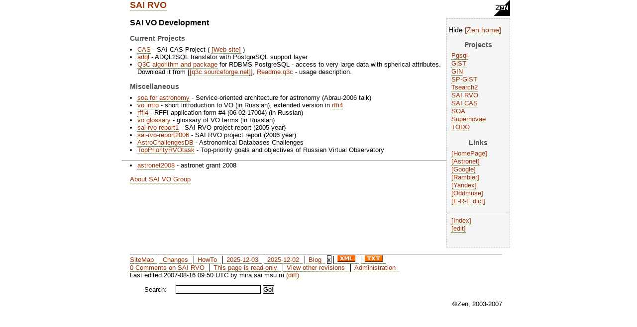

--- FILE ---
content_type: text/html; charset=UTF-8
request_url: http://www.sai.msu.su/~megera/wiki/relation_featur%E5s/DB/GiST/GiST_internals/spgist_dev/CAS/CASCurrentServices/SAI_RVO/WAL/SOA/SOA/HowTo/HowTo/HowTo/SOA/spgist_dev/spgist_dev/SAI_RVO
body_size: 14676
content:
<!DOCTYPE html PUBLIC "-//W3C//DTD XHTML 1.0 Strict//EN" "http://www.w3.org/TR/xhtml1/DTD/xhtml1-strict.dtd">
<html xmlns="http://www.w3.org/1999/xhtml"><head><title>Zen: SAI RVO</title><link type="text/css" rel="stylesheet" href="/~megera/oddmuse/oddmuse.css" /><meta name="robots" content="INDEX,FOLLOW" /><link rel="alternate" type="application/rss+xml" title="Zen" href="http://www.sai.msu.su/~megera/wiki/relation_featur%E5s/DB/GiST/GiST_internals/spgist_dev/CAS/CASCurrentServices/SAI_RVO/WAL/SOA/SOA/HowTo/HowTo/HowTo/SOA/spgist_dev/spgist_dev/SAI_RVO?action=rss" /><link rel="alternate" type="application/rss+xml" title="Zen: SAI_RVO" href="http://www.sai.msu.su/~megera/wiki/relation_featur%E5s/DB/GiST/GiST_internals/spgist_dev/CAS/CASCurrentServices/SAI_RVO/WAL/SOA/SOA/HowTo/HowTo/HowTo/SOA/spgist_dev/spgist_dev/SAI_RVO?action=rss;rcidonly=SAI_RVO" /><meta http-equiv="Content-Type" content="text/html; charset=UTF-8" /></head><body class="http://www.sai.msu.su/~megera/wiki/relation_featur%E5s/DB/GiST/GiST_internals/spgist_dev/CAS/CASCurrentServices/SAI_RVO/WAL/SOA/SOA/HowTo/HowTo/HowTo/SOA/spgist_dev/spgist_dev/SAI_RVO"><div class="header"><a class="logo" href="http://www.sai.msu.su/~megera/wiki/relation_featur%E5s/DB/GiST/GiST_internals/spgist_dev/CAS/CASCurrentServices/SAI_RVO/WAL/SOA/SOA/HowTo/HowTo/HowTo/SOA/spgist_dev/spgist_dev/SAI_RVO/SiteMap"><img class="logo" src="/~megera/oddmuse/zen3.gif" alt="[Home]" /></a><h1><a title="Click to search for references to this page" rel="nofollow" href="http://www.sai.msu.su/~megera/wiki/relation_featur%E5s/DB/GiST/GiST_internals/spgist_dev/CAS/CASCurrentServices/SAI_RVO/WAL/SOA/SOA/HowTo/HowTo/HowTo/SOA/spgist_dev/spgist_dev/SAI_RVO?search=%22SAI+RVO%22">SAI RVO</a></h1></div><div class="wrapper"><div class="wrapper">
<div id="sidebar" class="sidebar"><p>
<script type="text/javascript">

function sh (id) {
   whichpost = document.getElementById(id);
   whichpost.className = (whichpost.className=="sidebar") ? "hide" : "sidebar";
}
</script>
<span onClick="sh('sidebar')" title="Hide SideBar">Hide</span>
 <a class="inter Zen outside" href="/~megera/wiki/?SiteMap">Zen home</a> </p><h3>Projects</h3><ul><li><a class="local" href="http://www.sai.msu.su/~megera/wiki/relation_featur%E5s/DB/GiST/GiST_internals/spgist_dev/CAS/CASCurrentServices/SAI_RVO/WAL/SOA/SOA/HowTo/HowTo/HowTo/SOA/spgist_dev/spgist_dev/SAI_RVO/Pgsql">Pgsql</a></li><li><a class="local" href="http://www.sai.msu.su/~megera/wiki/relation_featur%E5s/DB/GiST/GiST_internals/spgist_dev/CAS/CASCurrentServices/SAI_RVO/WAL/SOA/SOA/HowTo/HowTo/HowTo/SOA/spgist_dev/spgist_dev/SAI_RVO/GiST">GiST</a></li><li><a class="local" href="http://www.sai.msu.su/~megera/wiki/relation_featur%E5s/DB/GiST/GiST_internals/spgist_dev/CAS/CASCurrentServices/SAI_RVO/WAL/SOA/SOA/HowTo/HowTo/HowTo/SOA/spgist_dev/spgist_dev/SAI_RVO/Gin">GIN</a></li><li><a class="local" href="http://www.sai.msu.su/~megera/wiki/relation_featur%E5s/DB/GiST/GiST_internals/spgist_dev/CAS/CASCurrentServices/SAI_RVO/WAL/SOA/SOA/HowTo/HowTo/HowTo/SOA/spgist_dev/spgist_dev/SAI_RVO/spgist_dev">SP-GiST</a></li><li><a class="local" href="http://www.sai.msu.su/~megera/wiki/relation_featur%E5s/DB/GiST/GiST_internals/spgist_dev/CAS/CASCurrentServices/SAI_RVO/WAL/SOA/SOA/HowTo/HowTo/HowTo/SOA/spgist_dev/spgist_dev/SAI_RVO/Tsearch2">Tsearch2</a></li><li><a class="local" href="http://www.sai.msu.su/~megera/wiki/relation_featur%E5s/DB/GiST/GiST_internals/spgist_dev/CAS/CASCurrentServices/SAI_RVO/WAL/SOA/SOA/HowTo/HowTo/HowTo/SOA/spgist_dev/spgist_dev/SAI_RVO/SAI_RVO">SAI RVO</a></li><li><a class="local" href="http://www.sai.msu.su/~megera/wiki/relation_featur%E5s/DB/GiST/GiST_internals/spgist_dev/CAS/CASCurrentServices/SAI_RVO/WAL/SOA/SOA/HowTo/HowTo/HowTo/SOA/spgist_dev/spgist_dev/SAI_RVO/CAS">SAI CAS</a></li><li><a class="local" href="http://www.sai.msu.su/~megera/wiki/relation_featur%E5s/DB/GiST/GiST_internals/spgist_dev/CAS/CASCurrentServices/SAI_RVO/WAL/SOA/SOA/HowTo/HowTo/HowTo/SOA/spgist_dev/spgist_dev/SAI_RVO/SOA">SOA</a></li><li><a class="local" href="http://www.sai.msu.su/~megera/wiki/relation_featur%E5s/DB/GiST/GiST_internals/spgist_dev/CAS/CASCurrentServices/SAI_RVO/WAL/SOA/SOA/HowTo/HowTo/HowTo/SOA/spgist_dev/spgist_dev/SAI_RVO/SAI_SN">Supernovae</a></li><li><a class="local" href="http://www.sai.msu.su/~megera/wiki/relation_featur%E5s/DB/GiST/GiST_internals/spgist_dev/CAS/CASCurrentServices/SAI_RVO/WAL/SOA/SOA/HowTo/HowTo/HowTo/SOA/spgist_dev/spgist_dev/SAI_RVO/TODO">TODO</a> </li></ul><h3>Links</h3><ul><li><a class="url http outside" href="http://www.sai.msu.su/~megera/">HomePage</a></li><li><a class="url http outside" href="http://www.astronet.ru/">Astronet</a></li><li><a class="url http outside" href="http://www.google.com">Google</a></li><li><a class="url http outside" href="http://www.rambler.ru/">Rambler</a></li><li><a class="url http outside" href="http://www.yandex.ru/">Yandex</a></li><li><a class="url http outside" href="http://www.oddmuse.org/">Oddmuse</a></li><li><a class="url http outside" href="http://www.pgsql.ru/db/dict/">E-R-E dict</a> </li></ul><hr /><ul><li><a class="inter Zen outside" href="/~megera/wiki/?action=printable-index">Index</a></li><li><a class="inter Zen outside" href="/~megera/wiki/?action=edit;id=SideBar">edit</a> <br></br></li></ul></div>
<div class="content browse"><h2>SAI VO Development</h2><h3>Current Projects</h3><ul><li><a class="local" href="http://www.sai.msu.su/~megera/wiki/relation_featur%E5s/DB/GiST/GiST_internals/spgist_dev/CAS/CASCurrentServices/SAI_RVO/WAL/SOA/SOA/HowTo/HowTo/HowTo/SOA/spgist_dev/spgist_dev/SAI_RVO/CAS">CAS</a> - SAI CAS Project ( <a class="url http outside" href="http://vo.astronet.ru/cas/">Web site</a> )</li><li><a class="local" href="http://www.sai.msu.su/~megera/wiki/relation_featur%E5s/DB/GiST/GiST_internals/spgist_dev/CAS/CASCurrentServices/SAI_RVO/WAL/SOA/SOA/HowTo/HowTo/HowTo/SOA/spgist_dev/spgist_dev/SAI_RVO/adql">adql</a> - ADQL2SQL translator with PostgreSQL support layer</li><li><a class="local" href="http://www.sai.msu.su/~megera/wiki/relation_featur%E5s/DB/GiST/GiST_internals/spgist_dev/CAS/CASCurrentServices/SAI_RVO/WAL/SOA/SOA/HowTo/HowTo/HowTo/SOA/spgist_dev/spgist_dev/SAI_RVO/SkyPixelization">Q3C algorithm and package</a> for RDBMS PostgreSQL - access to very large data with spherical attributes. Download it from  [<a class="url http outside" href="http://q3c.sourceforge.net/">q3c.sourceforge.net</a>], <a class="local" href="http://www.sai.msu.su/~megera/wiki/relation_featur%E5s/DB/GiST/GiST_internals/spgist_dev/CAS/CASCurrentServices/SAI_RVO/WAL/SOA/SOA/HowTo/HowTo/HowTo/SOA/spgist_dev/spgist_dev/SAI_RVO/README_q3c">Readme.q3c</a> - usage description.</li></ul><h3>Miscellaneous</h3><ul><li><a class="local" href="http://www.sai.msu.su/~megera/wiki/relation_featur%E5s/DB/GiST/GiST_internals/spgist_dev/CAS/CASCurrentServices/SAI_RVO/WAL/SOA/SOA/HowTo/HowTo/HowTo/SOA/spgist_dev/spgist_dev/SAI_RVO/soa_for_astronomy">soa for astronomy</a> - Service-oriented architecture for astronomy (Abrau-2006 talk)</li><li><a class="local" href="http://www.sai.msu.su/~megera/wiki/relation_featur%E5s/DB/GiST/GiST_internals/spgist_dev/CAS/CASCurrentServices/SAI_RVO/WAL/SOA/SOA/HowTo/HowTo/HowTo/SOA/spgist_dev/spgist_dev/SAI_RVO/vo_intro">vo intro</a> - short introduction to VO (in Russian), extended version in  <a class="local" href="http://www.sai.msu.su/~megera/wiki/relation_featur%E5s/DB/GiST/GiST_internals/spgist_dev/CAS/CASCurrentServices/SAI_RVO/WAL/SOA/SOA/HowTo/HowTo/HowTo/SOA/spgist_dev/spgist_dev/SAI_RVO/rffi4">rffi4</a></li><li><a class="local" href="http://www.sai.msu.su/~megera/wiki/relation_featur%E5s/DB/GiST/GiST_internals/spgist_dev/CAS/CASCurrentServices/SAI_RVO/WAL/SOA/SOA/HowTo/HowTo/HowTo/SOA/spgist_dev/spgist_dev/SAI_RVO/rffi4">rffi4</a> - RFFI application form #4 (06-02-17004) (in Russian)</li><li><a class="local" href="http://www.sai.msu.su/~megera/wiki/relation_featur%E5s/DB/GiST/GiST_internals/spgist_dev/CAS/CASCurrentServices/SAI_RVO/WAL/SOA/SOA/HowTo/HowTo/HowTo/SOA/spgist_dev/spgist_dev/SAI_RVO/vo_glossary">vo glossary</a> - glossary of VO terms (in Russian)</li><li><a class="local" href="http://www.sai.msu.su/~megera/wiki/relation_featur%E5s/DB/GiST/GiST_internals/spgist_dev/CAS/CASCurrentServices/SAI_RVO/WAL/SOA/SOA/HowTo/HowTo/HowTo/SOA/spgist_dev/spgist_dev/SAI_RVO/sai-rvo-report1">sai-rvo-report1</a> - SAI RVO project report (2005 year)</li><li><a class="local" href="http://www.sai.msu.su/~megera/wiki/relation_featur%E5s/DB/GiST/GiST_internals/spgist_dev/CAS/CASCurrentServices/SAI_RVO/WAL/SOA/SOA/HowTo/HowTo/HowTo/SOA/spgist_dev/spgist_dev/SAI_RVO/sai-rvo-report2006">sai-rvo-report2006</a> - SAI RVO project report (2006 year)</li><li><a class="local" href="http://www.sai.msu.su/~megera/wiki/relation_featur%E5s/DB/GiST/GiST_internals/spgist_dev/CAS/CASCurrentServices/SAI_RVO/WAL/SOA/SOA/HowTo/HowTo/HowTo/SOA/spgist_dev/spgist_dev/SAI_RVO/AstroChallengesDB">AstroChallengesDB</a> - Astronomical Databases Challenges</li><li><a class="local" href="http://www.sai.msu.su/~megera/wiki/relation_featur%E5s/DB/GiST/GiST_internals/spgist_dev/CAS/CASCurrentServices/SAI_RVO/WAL/SOA/SOA/HowTo/HowTo/HowTo/SOA/spgist_dev/spgist_dev/SAI_RVO/TopPriorityRVOtask">TopPriorityRVOtask</a> - Top-priority goals and objectives of Russian Virtual Observatory </li></ul><hr /><ul><li><a class="local" href="http://www.sai.msu.su/~megera/wiki/relation_featur%E5s/DB/GiST/GiST_internals/spgist_dev/CAS/CASCurrentServices/SAI_RVO/WAL/SOA/SOA/HowTo/HowTo/HowTo/SOA/spgist_dev/spgist_dev/SAI_RVO/astronet2008">astronet2008</a> - astronet grant 2008</li></ul><p><a class="local" href="http://www.sai.msu.su/~megera/wiki/relation_featur%E5s/DB/GiST/GiST_internals/spgist_dev/CAS/CASCurrentServices/SAI_RVO/WAL/SOA/SOA/HowTo/HowTo/HowTo/SOA/spgist_dev/spgist_dev/SAI_RVO/SAI-VO-About">About SAI VO Group</a></p></div><div class="wrapper close"></div></div><div class="wrapper close"></div></div><div class="footer"><hr /><span class="gotobar bar"><a class="local" href="http://www.sai.msu.su/~megera/wiki/relation_featur%E5s/DB/GiST/GiST_internals/spgist_dev/CAS/CASCurrentServices/SAI_RVO/WAL/SOA/SOA/HowTo/HowTo/HowTo/SOA/spgist_dev/spgist_dev/SAI_RVO/SiteMap">SiteMap</a> <a class="local" href="http://www.sai.msu.su/~megera/wiki/relation_featur%E5s/DB/GiST/GiST_internals/spgist_dev/CAS/CASCurrentServices/SAI_RVO/WAL/SOA/SOA/HowTo/HowTo/HowTo/SOA/spgist_dev/spgist_dev/SAI_RVO/Changes">Changes</a> <a class="local" href="http://www.sai.msu.su/~megera/wiki/relation_featur%E5s/DB/GiST/GiST_internals/spgist_dev/CAS/CASCurrentServices/SAI_RVO/WAL/SOA/SOA/HowTo/HowTo/HowTo/SOA/spgist_dev/spgist_dev/SAI_RVO/HowTo">HowTo</a> <a class="local" href="http://www.sai.msu.su/~megera/wiki/relation_featur%E5s/DB/GiST/GiST_internals/spgist_dev/CAS/CASCurrentServices/SAI_RVO/WAL/SOA/SOA/HowTo/HowTo/HowTo/SOA/spgist_dev/spgist_dev/SAI_RVO/2025-12-03">2025-12-03</a> <a class="local" href="http://www.sai.msu.su/~megera/wiki/relation_featur%E5s/DB/GiST/GiST_internals/spgist_dev/CAS/CASCurrentServices/SAI_RVO/WAL/SOA/SOA/HowTo/HowTo/HowTo/SOA/spgist_dev/spgist_dev/SAI_RVO/2025-12-02">2025-12-02</a> <a class="local" href="http://www.sai.msu.su/~megera/wiki/relation_featur%E5s/DB/GiST/GiST_internals/spgist_dev/CAS/CASCurrentServices/SAI_RVO/WAL/SOA/SOA/HowTo/HowTo/HowTo/SOA/spgist_dev/spgist_dev/SAI_RVO/Blog">Blog</a> <link REL="icon" HREF="/~megera/oddmuse/zen-icon.gif" TYPE="image/gif">
		<link REL="SHORTCUT ICON" href="/~megera/oddmuse/zen-icon.gif">
		<input type="button" onClick="sh('sidebar')" value="x" title="Hide SideBar" />
		<a rel="nofollow" href="http://www.sai.msu.su/~megera/wiki/relation_featur%E5s/DB/GiST/GiST_internals/spgist_dev/CAS/CASCurrentServices/SAI_RVO/WAL/SOA/SOA/HowTo/HowTo/HowTo/SOA/spgist_dev/spgist_dev/SAI_RVO?action=rss"><img src="/~megera/oddmuse/images/xml.png" alt="XML" class="XML" /></a> <a rel="nofollow" href="http://www.sai.msu.su/~megera/wiki/relation_featur%E5s/DB/GiST/GiST_internals/spgist_dev/CAS/CASCurrentServices/SAI_RVO/WAL/SOA/SOA/HowTo/HowTo/HowTo/SOA/spgist_dev/spgist_dev/SAI_RVO?action=rc;raw=1"><img src="/~megera/oddmuse/images/txt.png" alt="TXT" class="XML" /></a></span><span class="edit bar"><br /> <a class="comment local" href="http://www.sai.msu.su/~megera/wiki/relation_featur%E5s/DB/GiST/GiST_internals/spgist_dev/CAS/CASCurrentServices/SAI_RVO/WAL/SOA/SOA/HowTo/HowTo/HowTo/SOA/spgist_dev/spgist_dev/SAI_RVO/Comments_on_SAI_RVO">0 Comments on SAI RVO</a> <a class="password" rel="nofollow" href="http://www.sai.msu.su/~megera/wiki/relation_featur%E5s/DB/GiST/GiST_internals/spgist_dev/CAS/CASCurrentServices/SAI_RVO/WAL/SOA/SOA/HowTo/HowTo/HowTo/SOA/spgist_dev/spgist_dev/SAI_RVO?action=password">This page is read-only</a> <a class="history" rel="nofollow" href="http://www.sai.msu.su/~megera/wiki/relation_featur%E5s/DB/GiST/GiST_internals/spgist_dev/CAS/CASCurrentServices/SAI_RVO/WAL/SOA/SOA/HowTo/HowTo/HowTo/SOA/spgist_dev/spgist_dev/SAI_RVO?action=history;id=SAI_RVO">View other revisions</a> <a class="admin" rel="nofollow" href="http://www.sai.msu.su/~megera/wiki/relation_featur%E5s/DB/GiST/GiST_internals/spgist_dev/CAS/CASCurrentServices/SAI_RVO/WAL/SOA/SOA/HowTo/HowTo/HowTo/SOA/spgist_dev/spgist_dev/SAI_RVO?action=admin;id=SAI_RVO">Administration</a></span><span class="time"><br /> Last edited 2007-08-16 09:50 UTC by mira.sai.msu.ru <a class="diff" rel="nofollow" href="http://www.sai.msu.su/~megera/wiki/relation_featur%E5s/DB/GiST/GiST_internals/spgist_dev/CAS/CASCurrentServices/SAI_RVO/WAL/SOA/SOA/HowTo/HowTo/HowTo/SOA/spgist_dev/spgist_dev/SAI_RVO?action=browse;diff=2;id=SAI_RVO">(diff)</a></span><form method="get" action="http://www.sai.msu.su/~megera/wiki/relation_featur%E5s/DB/GiST/GiST_internals/spgist_dev/CAS/CASCurrentServices/SAI_RVO/WAL/SOA/SOA/HowTo/HowTo/HowTo/SOA/spgist_dev/spgist_dev/SAI_RVO" enctype="multipart/form-data" class="search">
<p><label for="search">Search:</label> <input type="text" name="search"  size="20" accesskey="f" id="search" /> <input type="submit" name="dosearch" value="Go!" /></p></form><div align="right">&copy;Zen, 2003-2007</div></div>
</body>
</html>
